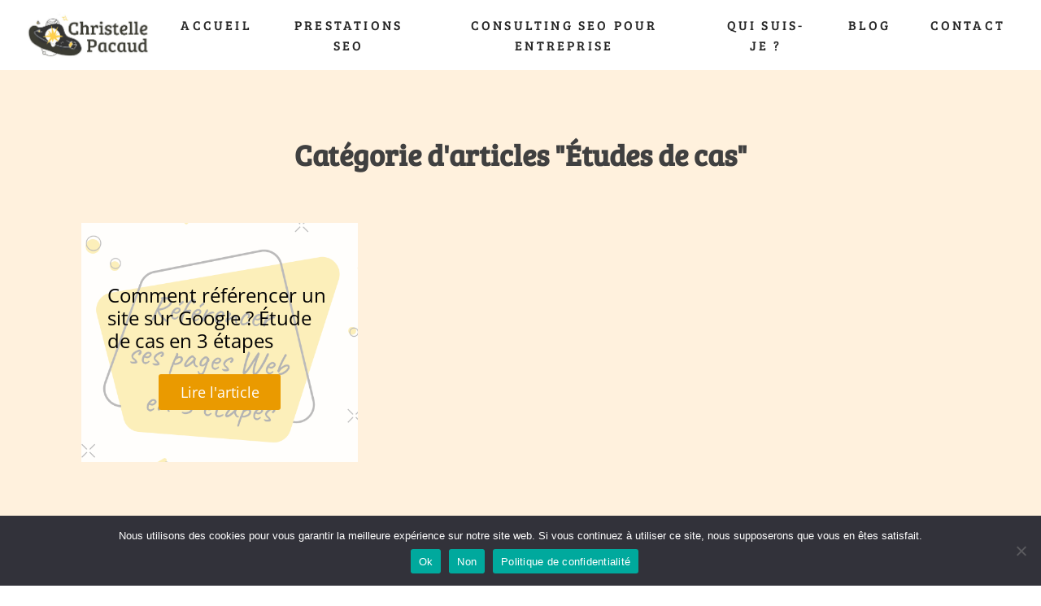

--- FILE ---
content_type: text/css
request_url: https://christellepacaud.com/wp-content/uploads/oxygen/css/1561.css?cache=1751961691&ver=88c206
body_size: 1362
content:
#section-9-1561 > .ct-section-inner-wrap{padding-top:20px;padding-bottom:20px;display:flex;flex-direction:row;align-items:center;justify-content:space-between}#section-9-1561{display:block}#section-9-1561{border-bottom-style:none;border-bottom-width:1px;border-bottom-color:#6799b2;border-top-style:none;border-right-style:none;border-left-style:none;text-align:justify;background-color:#262626}@media (max-width:991px){#section-9-1561 > .ct-section-inner-wrap{display:flex;flex-direction:column;align-items:center}#section-9-1561{display:block}#section-9-1561{text-align:center}}@media (max-width:767px){#section-9-1561 > .ct-section-inner-wrap{display:flex}#section-9-1561{display:block}}#div_block-10-1561{text-align:left;justify-content:center}#div_block-14-1561{text-align:left;justify-content:center}#div_block-16-1561{flex-direction:column;display:flex;text-align:right;align-items:flex-end;justify-content:center}@media (max-width:1120px){#div_block-14-1561{flex-direction:column;display:flex;align-items:center;text-align:center}}@media (max-width:1120px){#div_block-16-1561{width:NaN%}}@media (max-width:991px){#div_block-10-1561{flex-direction:column;display:flex;align-items:center;text-align:center}}@media (max-width:991px){#div_block-14-1561{margin-top:12px;margin-bottom:20px}}@media (max-width:767px){#div_block-10-1561{display:flex;align-items:center;text-align:center}}@media (max-width:767px){#div_block-14-1561{padding-top:0px;padding-bottom:0px}}@media (max-width:767px){#div_block-16-1561{flex-direction:column;display:flex;align-items:center;text-align:center}}#text_block-13-1561{font-size:14px;font-weight:400;-webkit-font-smoothing:antialiased;-moz-osx-font-smoothing:grayscale;color:#ffffff}#image-5-1561{width:200px}@media (max-width:991px){#image-5-1561{margin-left:0px}}#_nav_menu-8-1561 .oxy-nav-menu-hamburger-line{background-color:#262626}@media (max-width:991px){#_nav_menu-8-1561 .oxy-nav-menu-list{display:none}#_nav_menu-8-1561 .oxy-menu-toggle{display:initial}#_nav_menu-8-1561.oxy-nav-menu.oxy-nav-menu-open .oxy-nav-menu-list{display:initial}}#_nav_menu-8-1561.oxy-nav-menu.oxy-nav-menu-open{background-color:#ffb84f;margin-top:0 !important;margin-right:0 !important;margin-left:0 !important;margin-bottom:0 !important}#_nav_menu-8-1561.oxy-nav-menu.oxy-nav-menu-open .menu-item a{color:#262626;padding-top:12px;padding-bottom:12px;padding-left:24px;padding-right:24px}#_nav_menu-8-1561.oxy-nav-menu.oxy-nav-menu-open .menu-item a:hover{color:#fff1dd}#_nav_menu-8-1561 .oxy-nav-menu-hamburger-wrap{width:36px;height:36px}#_nav_menu-8-1561 .oxy-nav-menu-hamburger{width:36px;height:28px}#_nav_menu-8-1561 .oxy-nav-menu-hamburger-line{height:5px;background-color:#ffb84f}#_nav_menu-8-1561 .oxy-nav-menu-hamburger-wrap:hover .oxy-nav-menu-hamburger-line{background-color:#ea9a00}#_nav_menu-8-1561.oxy-nav-menu-open .oxy-nav-menu-hamburger .oxy-nav-menu-hamburger-line:first-child{top:11.5px}#_nav_menu-8-1561.oxy-nav-menu-open .oxy-nav-menu-hamburger .oxy-nav-menu-hamburger-line:last-child{top:-11.5px}#_nav_menu-8-1561{font-family:'Bree Serif'}#_nav_menu-8-1561 .menu-item a{color:#262626;text-transform:uppercase;text-align:center;font-size:16px;font-weight:400;letter-spacing:.2em;padding-left:24px;padding-right:24px;padding-bottom:18px;padding-top:18px;-webkit-font-smoothing:antialiased;-moz-osx-font-smoothing:grayscale}#_nav_menu-8-1561 .current-menu-item a{color:#ffc41f;padding-bottom:16px;border-bottom-width:2px;padding-top:18px;border-top-width:0px}#_nav_menu-8-1561.oxy-nav-menu:not(.oxy-nav-menu-open) .sub-menu{background-color:rgba(255,255,255,0.1)}#_nav_menu-8-1561.oxy-nav-menu:not(.oxy-nav-menu-open) .menu-item a{justify-content:stretch}#_nav_menu-8-1561.oxy-nav-menu:not(.oxy-nav-menu-open) .sub-menu .menu-item a{border:0;padding-top:18px;padding-bottom:18px;padding-top:12px;padding-bottom:12px}#_nav_menu-8-1561.oxy-nav-menu:not(.oxy-nav-menu-open) .oxy-nav-menu-list .sub-menu .menu-item a:hover{padding-top:12px;padding-bottom:12px}#_nav_menu-8-1561:hover{border-bottom-style:none;border-top-style:none}#_nav_menu-8-1561 .menu-item:focus-within a,#_nav_menu-8-1561 .menu-item:hover a{color:#ffc41f;background-color:rgba(255,255,255,0.1);padding-top:18px;border-top-width:0px;padding-bottom:16px;border-bottom-width:2px}#_nav_menu-8-1561.oxy-nav-menu:not(.oxy-nav-menu-open) .sub-menu:hover{background-color:rgba(255,255,255,0.1)}#_nav_menu-8-1561.oxy-nav-menu:not(.oxy-nav-menu-open) .menu-item a:hover{justify-content:stretch}#_nav_menu-8-1561.oxy-nav-menu:not(.oxy-nav-menu-open) .sub-menu .menu-item a:hover{border:0;padding-top:18px;padding-bottom:18px}#_nav_menu-15-1561 .oxy-nav-menu-hamburger-line{background-color:#ffffff}@media (max-width:767px){#_nav_menu-15-1561 .oxy-nav-menu-list{display:none}#_nav_menu-15-1561 .oxy-menu-toggle{display:initial}#_nav_menu-15-1561.oxy-nav-menu.oxy-nav-menu-open .oxy-nav-menu-list{display:initial}}#_nav_menu-15-1561.oxy-nav-menu.oxy-nav-menu-open{background-color:#566d8f;margin-top:0 !important;margin-right:0 !important;margin-left:0 !important;margin-bottom:0 !important}#_nav_menu-15-1561.oxy-nav-menu.oxy-nav-menu-open .menu-item a{color:#dddddd;padding-top:8px;padding-bottom:8px;padding-left:24px;padding-right:24px}#_nav_menu-15-1561.oxy-nav-menu.oxy-nav-menu-open .menu-item a:hover{color:#ffffff}#_nav_menu-15-1561 .oxy-nav-menu-hamburger-wrap{width:24px;height:24px}#_nav_menu-15-1561 .oxy-nav-menu-hamburger{width:24px;height:19px}#_nav_menu-15-1561 .oxy-nav-menu-hamburger-line{height:3px;background-color:#eff4f7}#_nav_menu-15-1561 .oxy-nav-menu-hamburger-wrap:hover .oxy-nav-menu-hamburger-line{background-color:#ffffff}#_nav_menu-15-1561.oxy-nav-menu-open .oxy-nav-menu-hamburger .oxy-nav-menu-hamburger-line:first-child{top:8px}#_nav_menu-15-1561.oxy-nav-menu-open .oxy-nav-menu-hamburger .oxy-nav-menu-hamburger-line:last-child{top:-8px}#_nav_menu-15-1561{font-family:'Bree Serif'}#_nav_menu-15-1561 .oxy-nav-menu-list{flex-direction:row}#_nav_menu-15-1561 .menu-item a{font-weight:400;letter-spacing:.2em;padding-left:24px;padding-right:24px;padding-top:6px;padding-bottom:6px;text-transform:uppercase;font-size:14px;color:#ffffff}#_nav_menu-15-1561 .current-menu-item a{color:#ffffff}#_nav_menu-15-1561.oxy-nav-menu:not(.oxy-nav-menu-open) .menu-item a{justify-content:center}#_nav_menu-15-1561.oxy-nav-menu:not(.oxy-nav-menu-open) .sub-menu .menu-item a{border:0;padding-top:6px;padding-bottom:6px}#_nav_menu-15-1561 .menu-item:focus-within a,#_nav_menu-15-1561 .menu-item:hover a{color:#ffffff}#_nav_menu-15-1561.oxy-nav-menu:not(.oxy-nav-menu-open) .menu-item a:hover{justify-content:center}#_nav_menu-15-1561.oxy-nav-menu:not(.oxy-nav-menu-open) .sub-menu .menu-item a:hover{border:0;padding-top:6px;padding-bottom:6px}@media (max-width:767px){#_nav_menu-15-1561{padding-top:8px;padding-left:8px;padding-right:8px;padding-bottom:8px}#_nav_menu-15-1561.oxy-nav-menu:not(.oxy-nav-menu-open) .sub-menu .menu-item a{border:0}}#_header-1-1561 .oxy-nav-menu-open,#_header-1-1561 .oxy-nav-menu:not(.oxy-nav-menu-open) .sub-menu{background-color:#566d8f}@media (min-width:1121px){#_header-1-1561.oxy-header-wrapper.oxy-header.oxy-sticky-header.oxy-sticky-header-active{position:fixed;top:0;left:0;right:0;z-index:2147483640;box-shadow:0px 0px 10px rgba(0,0,0,0.3);}#_header-1-1561.oxy-header.oxy-sticky-header-active .oxygen-hide-in-sticky{display:none}#_header-1-1561.oxy-header.oxy-header .oxygen-show-in-sticky-only{display:none}}#_header-1-1561{border-bottom-style:none;border-bottom-width:1px;border-bottom-color:#6799b2;padding-top:0px;padding-bottom:0px;border-top-style:none;border-right-style:none;border-left-style:none;background-color:#566d8f}@media (max-width:991px){#_header-1-1561{padding-top:0px;padding-bottom:0px}}#_header_row-2-1561 .oxy-nav-menu-open,#_header_row-2-1561 .oxy-nav-menu:not(.oxy-nav-menu-open) .sub-menu{background-color:#ffffff}#_header_row-2-1561.oxy-header-row .oxy-header-container{max-width:100%}.oxy-header.oxy-sticky-header-active > #_header_row-2-1561.oxygen-show-in-sticky-only{display:block}#_header_row-2-1561{border-top-style:none;border-right-style:none;border-bottom-style:none;border-left-style:none;background-color:#ffffff}@media (max-width:991px){.oxy-header.oxy-sticky-header-active > #_header_row-2-1561.oxygen-show-in-sticky-only{display:block}#_header_row-2-1561{padding-left:0px}}#_social_icons-17-1561.oxy-social-icons{flex-direction:row;margin-right:-12px;margin-bottom:-12px}#_social_icons-17-1561.oxy-social-icons a{font-size:32px;margin-right:12px;margin-bottom:12px;border-radius:0;background-color:#ffc41f}#_social_icons-17-1561.oxy-social-icons a:hover{background-color:#c11379}#_social_icons-17-1561.oxy-social-icons a svg{width:0.5em;height:0.5em;color:#ffffff}#_social_icons-17-1561.oxy-social-icons a:hover svg{color:#ffffff}

--- FILE ---
content_type: text/css
request_url: https://christellepacaud.com/wp-content/uploads/oxygen/css/1753.css?cache=1751961688&ver=88c206
body_size: 737
content:
#section-5-1750 > .ct-section-inner-wrap{align-items:center}#section-5-1750{text-align:left;background-color:#fff1dd}#headline-7-1750{margin-bottom:56px}#_posts_grid-2-1750 > .oxy-posts{display:grid !important;align-items:stretch;grid-template-columns:repeat(6,minmax(100px,1fr));grid-column-gap:30px;grid-row-gap:30px;grid-auto-rows:minmax(min-content,1fr)}#_posts_grid-2-1750{flex-direction:column}#_posts_grid-2-1750 > .oxy-posts > :last-child{grid-column:span 6}#_posts_grid-2-1750 > .oxy-posts > :nth-child(1){grid-column:span 2;grid-row:span 1}#_posts_grid-2-1750 > .oxy-posts > :nth-child(2){grid-column:span 2}#_posts_grid-2-1750 > .oxy-posts > :nth-child(3){grid-column:span 2}#_posts_grid-2-1750 > .oxy-posts > :nth-child(4){grid-column:span 2}#_posts_grid-2-1750 > .oxy-posts > :nth-child(5){grid-column:span 2}#_posts_grid-2-1750 > .oxy-posts > :nth-child(6){grid-column:span 2}#_posts_grid-2-1750 > .oxy-posts > :nth-child(7){grid-column:span 2}#_posts_grid-2-1750 > .oxy-posts > :nth-child(8){grid-column:span 2}#_posts_grid-2-1750 > .oxy-posts > :nth-child(9){grid-column:span 2}#_posts_grid-2-1750{display:grid}@media (max-width:991px){#_posts_grid-2-1750 > .oxy-posts{display:grid !important;align-items:stretch;grid-template-columns:repeat(6,minmax(10px,1fr));grid-column-gap:20px;grid-row-gap:20px}#_posts_grid-2-1750{flex-direction:column}#_posts_grid-2-1750 > .oxy-posts > :last-child{grid-column:span 6}#_posts_grid-2-1750 > .oxy-posts > :nth-child(1){grid-column:span 6;grid-row:span 2;height:100%}#_posts_grid-2-1750 > .oxy-posts > :nth-child(2){grid-column:span 6}#_posts_grid-2-1750 > .oxy-posts > :nth-child(3){grid-column:span 6}#_posts_grid-2-1750 > .oxy-posts > :nth-child(4){grid-column:span 3}#_posts_grid-2-1750 > .oxy-posts > :nth-child(5){grid-column:span 3}#_posts_grid-2-1750 > .oxy-posts > :nth-child(6){grid-column:span 3}#_posts_grid-2-1750 > .oxy-posts > :nth-child(7){grid-column:span 3}#_posts_grid-2-1750 > .oxy-posts > :nth-child(8){grid-column:span 3}#_posts_grid-2-1750 > .oxy-posts > :nth-child(9){grid-column:span 3}}@media (max-width:479px){#_posts_grid-2-1750 > .oxy-posts{display:grid !important;align-items:stretch;grid-template-columns:repeat(6,minmax(10px,1fr));grid-column-gap:20px;grid-row-gap:20px}#_posts_grid-2-1750{flex-direction:column}#_posts_grid-2-1750 > .oxy-posts > :last-child{grid-column:span 6}#_posts_grid-2-1750 > .oxy-posts > :nth-child(1){grid-column:span 6}#_posts_grid-2-1750 > .oxy-posts > :nth-child(2){grid-column:span 6}#_posts_grid-2-1750 > .oxy-posts > :nth-child(3){grid-column:span 6}#_posts_grid-2-1750 > .oxy-posts > :nth-child(4){grid-column:span 6}#_posts_grid-2-1750 > .oxy-posts > :nth-child(5){grid-column:span 6}#_posts_grid-2-1750 > .oxy-posts > :nth-child(6){grid-column:span 6}#_posts_grid-2-1750 > .oxy-posts > :nth-child(7){grid-column:span 6}#_posts_grid-2-1750 > .oxy-posts > :nth-child(8){grid-column:span 6}#_posts_grid-2-1750 > .oxy-posts > :nth-child(9){grid-column:span 6}}#_posts_grid-2-1750 .oxy-post{display:flex;flex-direction:column;text-align:left;align-items:flex-start;width:100%;background-size:cover;background-position:center center}#_posts_grid-2-1750 .oxy-post-image-overlay{position:relative;display:flex;flex-grow:1;flex-direction:column;text-align:left;align-items:center;justify-content:center;width:100%;padding:64px 16px;background-color:rgba(255,255,255,0.7)}#_posts_grid-2-1750 .oxy-post-image-date-overlay{position:absolute;top:1rem;right:1rem;font-size:0;color:white;padding:.7rem 1rem;font-weight:bold;-webkit-font-smoothing:antialiased}#_posts_grid-2-1750 .oxy-post-title{font-size:1.5rem;line-height:1.75rem;margin-bottom:1rem;padding:.7rem 1rem}#_posts_grid-2-1750 .oxy-easy-posts-pages{margin-top:16px;padding:16px 8px}#_posts_grid-2-1750 .oxy-easy-posts-pages .page-numbers{padding:8px 12px;background-color:#f2f2f2;color:black}@media (max-width:480px){#_posts_grid-2-1750 .oxy-easy-posts-pages .page-numbers{line-height:3rem}}#_posts_grid-2-1750 .oxy-easy-posts-pages .page-numbers.current{background-color:#dddddd}#_posts_grid-2-1750 .oxy-easy-posts-pages .page-numbers:hover{background-color:#dddddd}#_posts_grid-2-1750 .oxy-post-title{color:#000000}#_posts_grid-2-1750 .oxy-post-title:hover{color:#333333}#_posts_grid-2-1750 .oxy-read-more{font-size:1.1rem;color:white;background-color:#ea9a00;text-decoration:none;padding:0.75em 1.5em;line-height:1;border-radius:3px;display:inline-block}#_posts_grid-2-1750 .oxy-read-more:hover{background-color:#c11379;text-decoration:none}#_posts_grid-2-1750 .oxy-easy-posts-pages{text-align:center}#_posts_grid-2-1750{outline:none}